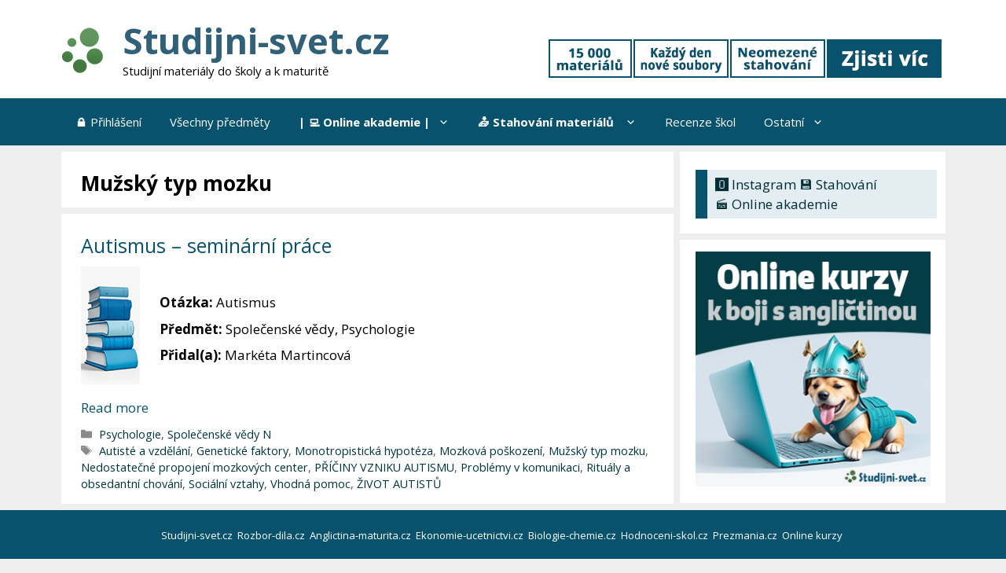

--- FILE ---
content_type: text/html; charset=utf-8
request_url: https://www.google.com/recaptcha/api2/aframe
body_size: 267
content:
<!DOCTYPE HTML><html><head><meta http-equiv="content-type" content="text/html; charset=UTF-8"></head><body><script nonce="iiQTXOGPEyxdbQHT7Z_2dQ">/** Anti-fraud and anti-abuse applications only. See google.com/recaptcha */ try{var clients={'sodar':'https://pagead2.googlesyndication.com/pagead/sodar?'};window.addEventListener("message",function(a){try{if(a.source===window.parent){var b=JSON.parse(a.data);var c=clients[b['id']];if(c){var d=document.createElement('img');d.src=c+b['params']+'&rc='+(localStorage.getItem("rc::a")?sessionStorage.getItem("rc::b"):"");window.document.body.appendChild(d);sessionStorage.setItem("rc::e",parseInt(sessionStorage.getItem("rc::e")||0)+1);localStorage.setItem("rc::h",'1769028731333');}}}catch(b){}});window.parent.postMessage("_grecaptcha_ready", "*");}catch(b){}</script></body></html>